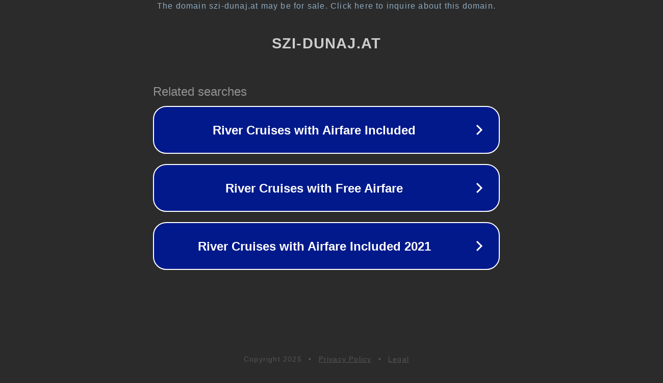

--- FILE ---
content_type: text/html; charset=utf-8
request_url: https://fi.szi-dunaj.at/so-you-re-in-love-with-a-total-manwhore
body_size: 1098
content:
<!doctype html>
<html data-adblockkey="MFwwDQYJKoZIhvcNAQEBBQADSwAwSAJBANDrp2lz7AOmADaN8tA50LsWcjLFyQFcb/P2Txc58oYOeILb3vBw7J6f4pamkAQVSQuqYsKx3YzdUHCvbVZvFUsCAwEAAQ==_FnnXKRy67ch0vlxyE0hEo1pvchVAtflTHtQFB8ClaKhXR7Z9A5FMfc2hhN8TJG6I5Rb3lEhL1coM8Bvfxlz5vA==" lang="en" style="background: #2B2B2B;">
<head>
    <meta charset="utf-8">
    <meta name="viewport" content="width=device-width, initial-scale=1">
    <link rel="icon" href="[data-uri]">
    <link rel="preconnect" href="https://www.google.com" crossorigin>
</head>
<body>
<div id="target" style="opacity: 0"></div>
<script>window.park = "[base64]";</script>
<script src="/bBUBNzYJO.js"></script>
</body>
</html>
